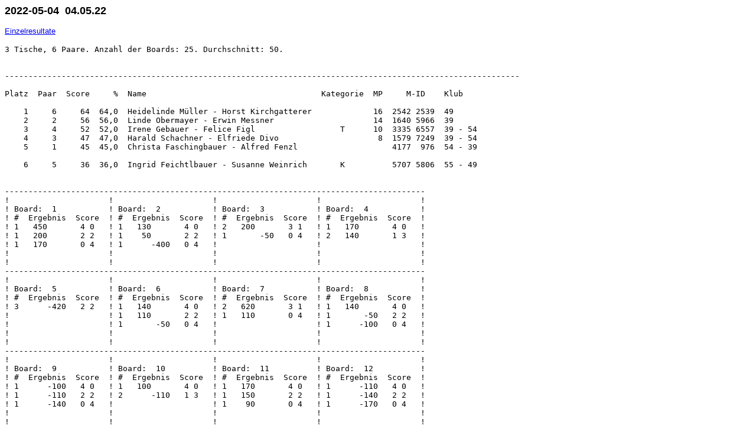

--- FILE ---
content_type: text/html
request_url: https://denkfabrik.or.at/images/stories/ergebnisse/2022-05-04.htm
body_size: 1321
content:
<HTML>


<HEAD>
	<TITLE>2022-05-04 &nbsp;04.05.22</TITLE>

	<META  name=Generator                  content="Magic Contest �sterreich">
	<META  name=Version                    content="4.14.2">
	<META  name=Author                     content="www.brenning.se">

	<META  name=Licencee                   content="Denkfabrik-Bridge-Sport-Club">
	<META  name=Arranger                   content="Denkfabrik-Bridge-Sport-Club">
	<META  name=Signature                  content="Denkfabrik-Bridge-Sport-Club">
	<META  name=Created                    content="2022-05-05 09:26:03">

	<META  name=ContestDate                content="2022-05-04">
	<META  name=ContestName                content="04.05.22">
	<META  name=ContestType                content="2">
	<META  name=ScoringType                content="MatchPoints;MP1">
	<META  name=Barometer                  content="N">
	<META  name=TournamentDirector         content="">

	<META  name=TableCount                 content="3">
	<META  name=PairCount                  content="6">
	<META  name=PhantomCount               content="0">
	<META  name=BoardCount                 content="25">
	<META  name=RoundCount                 content="5">
	<META  name=BoardCountSession          content="25">
	<META  name=BoardCountSessionMax       content="25">
	<META  name=Average                    content="50">
	<META  name=HandicapPercentageAverage  content="">

	<META  name=Strata                     content="">
	<META  name=StrataHcpLevel             content="">

	<META  name=CRCategoryID               content="2">
	<META  name=Factor                     content="1">
	<META  name=FactorReason               content="">
	<META  name=ContestID                  content="">
	<META  name=SerialNumber               content="176">
	<META  name=PlayerCategoryCount        content="">

	<META  name=CRMultiSession             content="">
	<META  name=CRMultiSessionID           content="">
	<META  name=CRSession                  content="">
	<META  name=CRSessionCount             content="">
	<META  name=CRCutAfterSession          content="">
	<META  name=CRReportMPAfter            content="">
</HEAD>


<BODY>


	<FONT face='Verdana, Arial, Helvetica' size=4>
		<B>2022-05-04 &nbsp;04.05.22</B>
	</FONT>


	<FONT face='Verdana, Arial, Helvetica' size=2>
		<P>
		<a href='#scoretables'>Einzelresultate</a>
	</FONT>


<PRE>
3 Tische, 6 Paare. Anzahl der Boards: 25. Durchschnitt: 50.


-------------------------------------------------------------------------------------------------------------

Platz  Paar  Score     %  Name                                     Kategorie  MP     M-ID    Klub   

    1     6     64  64,0  Heidelinde M�ller - Horst Kirchgatterer             16  2542 2539  49     
    2     2     56  56,0  Linde Obermayer - Erwin Messner                     14  1640 5966  39     
    3     4     52  52,0  Irene Gebauer - Felice Figl                  T      10  3335 6557  39 - 54
    4     3     47  47,0  Harald Schachner - Elfriede Divo                     8  1579 7249  39 - 54
    5     1     45  45,0  Christa Faschingbauer - Alfred Fenzl                    4177  976  54 - 39

    6     5     36  36,0  Ingrid Feichtlbauer - Susanne Weinrich       K          5707 5806  55 - 49


<a name='scoretables'>-----------------------------------------------------------------------------------------
!                     !                     !                     !                     !
! Board:  1           ! Board:  2           ! Board:  3           ! Board:  4           !
! #  Ergebnis  Score  ! #  Ergebnis  Score  ! #  Ergebnis  Score  ! #  Ergebnis  Score  !
! 1   450       4 0   ! 1   130       4 0   ! 2   200       3 1   ! 1   170       4 0   !
! 1   200       2 2   ! 1    50       2 2   ! 1       -50   0 4   ! 2   140       1 3   !
! 1   170       0 4   ! 1      -400   0 4   !                     !                     !
!                     !                     !                     !                     !
!                     !                     !                     !                     !
-----------------------------------------------------------------------------------------
!                     !                     !                     !                     !
! Board:  5           ! Board:  6           ! Board:  7           ! Board:  8           !
! #  Ergebnis  Score  ! #  Ergebnis  Score  ! #  Ergebnis  Score  ! #  Ergebnis  Score  !
! 3      -420   2 2   ! 1   140       4 0   ! 2   620       3 1   ! 1   140       4 0   !
!                     ! 1   110       2 2   ! 1   110       0 4   ! 1       -50   2 2   !
!                     ! 1       -50   0 4   !                     ! 1      -100   0 4   !
!                     !                     !                     !                     !
!                     !                     !                     !                     !
-----------------------------------------------------------------------------------------
!                     !                     !                     !                     !
! Board:  9           ! Board:  10          ! Board:  11          ! Board:  12          !
! #  Ergebnis  Score  ! #  Ergebnis  Score  ! #  Ergebnis  Score  ! #  Ergebnis  Score  !
! 1      -100   4 0   ! 1   100       4 0   ! 1   170       4 0   ! 1      -110   4 0   !
! 1      -110   2 2   ! 2      -110   1 3   ! 1   150       2 2   ! 1      -140   2 2   !
! 1      -140   0 4   !                     ! 1    90       0 4   ! 1      -170   0 4   !
!                     !                     !                     !                     !
!                     !                     !                     !                     !
-----------------------------------------------------------------------------------------
!                     !                     !                     !                     !
! Board:  13          ! Board:  14          ! Board:  15          ! Board:  16          !
! #  Ergebnis  Score  ! #  Ergebnis  Score  ! #  Ergebnis  Score  ! #  Ergebnis  Score  !
! 1   100       4 0   ! 1   100       4 0   ! 2   150       3 1   ! 1   110       4 0   !
! 1      -600   2 2   ! 1       -50   2 2   ! 1   100       0 4   ! 1    90       2 2   !
! 1      -620   0 4   ! 1      -100   0 4   !                     ! 1      -100   0 4   !
!                     !                     !                     !                     !
!                     !                     !                     !                     !
-----------------------------------------------------------------------------------------
!                     !                     !                     !                     !
! Board:  17          ! Board:  18          ! Board:  19          ! Board:  20          !
! #  Ergebnis  Score  ! #  Ergebnis  Score  ! #  Ergebnis  Score  ! #  Ergebnis  Score  !
! 1   450       4 0   ! 1   600       4 0   ! 1   420       4 0   ! 1      -170   4 0   !
! 1   230       2 2   ! 1   150       2 2   ! 2       -50   1 3   ! 2      -620   1 3   !
! 1    50       0 4   ! 1   130       0 4   !                     !                     !
!                     !                     !                     !                     !
!                     !                     !                     !                     !
-----------------------------------------------------------------------------------------
!                     !                     !                     !                     !
! Board:  21          ! Board:  22          ! Board:  23          ! Board:  24          !
! #  Ergebnis  Score  ! #  Ergebnis  Score  ! #  Ergebnis  Score  ! #  Ergebnis  Score  !
! 1      -100   4 0   ! 1   200       4 0   ! 3      -650   2 2   ! 1   140       4 0   !
! 1      -190   2 2   ! 1   140       2 2   !                     ! 1       -50   2 2   !
! 1      -800   0 4   ! 1       -50   0 4   !                     ! 1      -120   0 4   !
!                     !                     !                     !                     !
!                     !                     !                     !                     !
-----------------------------------------------------------------------------------------
!                     !
! Board:  25          !
! #  Ergebnis  Score  !
! 1   430       4 0   !
! 1   400       2 2   !
! 1   130       0 4   !
!                     !
!                     !
-----------------------
</PRE>
<a name='bottomofpage'>


	<FONT face='Verdana, Arial, Helvetica' size=2>
		<P><HR><P>
		<a href='#scoretables'>Einzelresultate</a>
	</FONT>


</BODY>
</HTML>